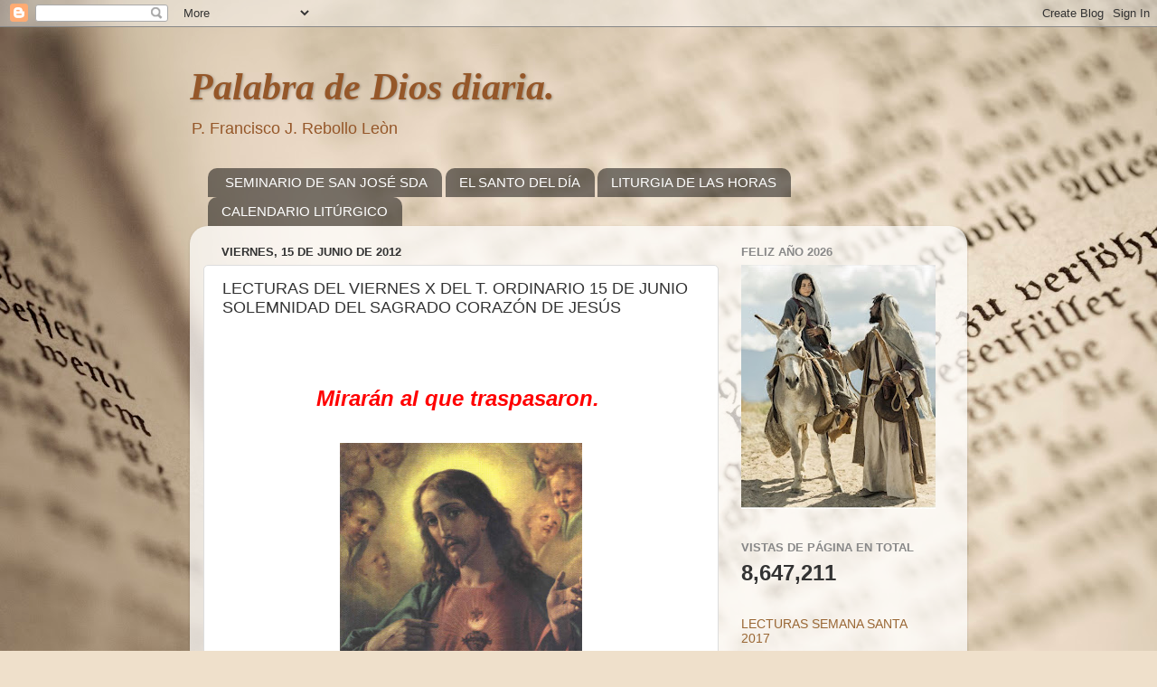

--- FILE ---
content_type: text/html; charset=UTF-8
request_url: http://palabradediosdiaria.blogspot.com/b/stats?style=BLACK_TRANSPARENT&timeRange=ALL_TIME&token=APq4FmDzR_eVNhb-W8GL4s-XgP1H17SvfmhUEEM-GYs5_V46KiSNknU1OBNaGwB0uUymMPNBsRJZnzZG6klZQbZpMMCoacWB5w
body_size: 257
content:
{"total":8647211,"sparklineOptions":{"backgroundColor":{"fillOpacity":0.1,"fill":"#000000"},"series":[{"areaOpacity":0.3,"color":"#202020"}]},"sparklineData":[[0,35],[1,32],[2,33],[3,41],[4,32],[5,32],[6,36],[7,33],[8,33],[9,36],[10,36],[11,36],[12,34],[13,35],[14,37],[15,50],[16,45],[17,42],[18,51],[19,85],[20,54],[21,34],[22,77],[23,41],[24,43],[25,67],[26,45],[27,34],[28,100],[29,1]],"nextTickMs":73469}